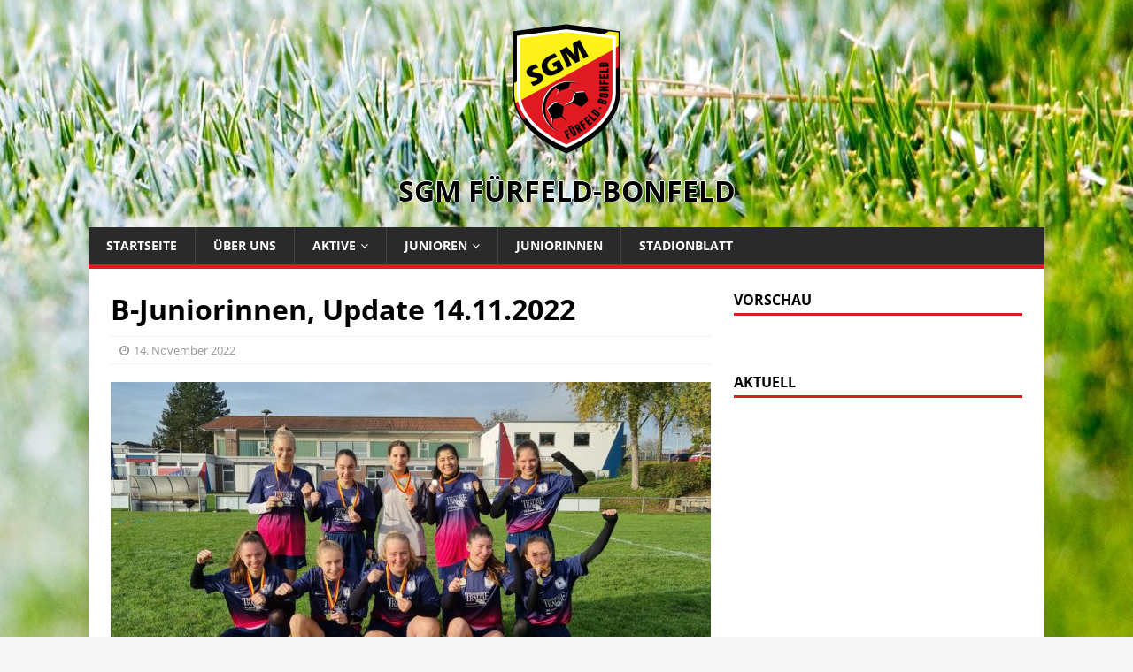

--- FILE ---
content_type: text/html; charset=UTF-8
request_url: https://sgm-fuerfeld-bonfeld.de/2022/11/14/b-juniorinnen-update-14-11-2022/
body_size: 41844
content:
<!DOCTYPE html>
<html class="no-js" lang="de">
<head>
<meta charset="UTF-8">
<meta name="viewport" content="width=device-width, initial-scale=1.0">
<link rel="profile" href="http://gmpg.org/xfn/11" />
<title>B-Juniorinnen, Update 14.11.2022 &#8211; SGM Fürfeld-Bonfeld</title>
<meta name='robots' content='max-image-preview:large' />
<link rel='dns-prefetch' href='//s.w.org' />
<link rel="alternate" type="application/rss+xml" title="SGM Fürfeld-Bonfeld &raquo; Feed" href="https://sgm-fuerfeld-bonfeld.de/feed/" />
<link rel="alternate" type="application/rss+xml" title="SGM Fürfeld-Bonfeld &raquo; Kommentar-Feed" href="https://sgm-fuerfeld-bonfeld.de/comments/feed/" />
<script type="text/javascript">
window._wpemojiSettings = {"baseUrl":"https:\/\/s.w.org\/images\/core\/emoji\/14.0.0\/72x72\/","ext":".png","svgUrl":"https:\/\/s.w.org\/images\/core\/emoji\/14.0.0\/svg\/","svgExt":".svg","source":{"concatemoji":"https:\/\/sgm-fuerfeld-bonfeld.de\/wp-includes\/js\/wp-emoji-release.min.js?ver=748a36167cc4d47c61629d58bd2e712b"}};
/*! This file is auto-generated */
!function(e,a,t){var n,r,o,i=a.createElement("canvas"),p=i.getContext&&i.getContext("2d");function s(e,t){var a=String.fromCharCode,e=(p.clearRect(0,0,i.width,i.height),p.fillText(a.apply(this,e),0,0),i.toDataURL());return p.clearRect(0,0,i.width,i.height),p.fillText(a.apply(this,t),0,0),e===i.toDataURL()}function c(e){var t=a.createElement("script");t.src=e,t.defer=t.type="text/javascript",a.getElementsByTagName("head")[0].appendChild(t)}for(o=Array("flag","emoji"),t.supports={everything:!0,everythingExceptFlag:!0},r=0;r<o.length;r++)t.supports[o[r]]=function(e){if(!p||!p.fillText)return!1;switch(p.textBaseline="top",p.font="600 32px Arial",e){case"flag":return s([127987,65039,8205,9895,65039],[127987,65039,8203,9895,65039])?!1:!s([55356,56826,55356,56819],[55356,56826,8203,55356,56819])&&!s([55356,57332,56128,56423,56128,56418,56128,56421,56128,56430,56128,56423,56128,56447],[55356,57332,8203,56128,56423,8203,56128,56418,8203,56128,56421,8203,56128,56430,8203,56128,56423,8203,56128,56447]);case"emoji":return!s([129777,127995,8205,129778,127999],[129777,127995,8203,129778,127999])}return!1}(o[r]),t.supports.everything=t.supports.everything&&t.supports[o[r]],"flag"!==o[r]&&(t.supports.everythingExceptFlag=t.supports.everythingExceptFlag&&t.supports[o[r]]);t.supports.everythingExceptFlag=t.supports.everythingExceptFlag&&!t.supports.flag,t.DOMReady=!1,t.readyCallback=function(){t.DOMReady=!0},t.supports.everything||(n=function(){t.readyCallback()},a.addEventListener?(a.addEventListener("DOMContentLoaded",n,!1),e.addEventListener("load",n,!1)):(e.attachEvent("onload",n),a.attachEvent("onreadystatechange",function(){"complete"===a.readyState&&t.readyCallback()})),(e=t.source||{}).concatemoji?c(e.concatemoji):e.wpemoji&&e.twemoji&&(c(e.twemoji),c(e.wpemoji)))}(window,document,window._wpemojiSettings);
</script>
<style type="text/css">
img.wp-smiley,
img.emoji {
	display: inline !important;
	border: none !important;
	box-shadow: none !important;
	height: 1em !important;
	width: 1em !important;
	margin: 0 0.07em !important;
	vertical-align: -0.1em !important;
	background: none !important;
	padding: 0 !important;
}
</style>
	<link rel='stylesheet' id='wp-block-library-css'  href='https://sgm-fuerfeld-bonfeld.de/wp-includes/css/dist/block-library/style.min.css?ver=748a36167cc4d47c61629d58bd2e712b' type='text/css' media='all' />
<style id='global-styles-inline-css' type='text/css'>
body{--wp--preset--color--black: #000000;--wp--preset--color--cyan-bluish-gray: #abb8c3;--wp--preset--color--white: #ffffff;--wp--preset--color--pale-pink: #f78da7;--wp--preset--color--vivid-red: #cf2e2e;--wp--preset--color--luminous-vivid-orange: #ff6900;--wp--preset--color--luminous-vivid-amber: #fcb900;--wp--preset--color--light-green-cyan: #7bdcb5;--wp--preset--color--vivid-green-cyan: #00d084;--wp--preset--color--pale-cyan-blue: #8ed1fc;--wp--preset--color--vivid-cyan-blue: #0693e3;--wp--preset--color--vivid-purple: #9b51e0;--wp--preset--gradient--vivid-cyan-blue-to-vivid-purple: linear-gradient(135deg,rgba(6,147,227,1) 0%,rgb(155,81,224) 100%);--wp--preset--gradient--light-green-cyan-to-vivid-green-cyan: linear-gradient(135deg,rgb(122,220,180) 0%,rgb(0,208,130) 100%);--wp--preset--gradient--luminous-vivid-amber-to-luminous-vivid-orange: linear-gradient(135deg,rgba(252,185,0,1) 0%,rgba(255,105,0,1) 100%);--wp--preset--gradient--luminous-vivid-orange-to-vivid-red: linear-gradient(135deg,rgba(255,105,0,1) 0%,rgb(207,46,46) 100%);--wp--preset--gradient--very-light-gray-to-cyan-bluish-gray: linear-gradient(135deg,rgb(238,238,238) 0%,rgb(169,184,195) 100%);--wp--preset--gradient--cool-to-warm-spectrum: linear-gradient(135deg,rgb(74,234,220) 0%,rgb(151,120,209) 20%,rgb(207,42,186) 40%,rgb(238,44,130) 60%,rgb(251,105,98) 80%,rgb(254,248,76) 100%);--wp--preset--gradient--blush-light-purple: linear-gradient(135deg,rgb(255,206,236) 0%,rgb(152,150,240) 100%);--wp--preset--gradient--blush-bordeaux: linear-gradient(135deg,rgb(254,205,165) 0%,rgb(254,45,45) 50%,rgb(107,0,62) 100%);--wp--preset--gradient--luminous-dusk: linear-gradient(135deg,rgb(255,203,112) 0%,rgb(199,81,192) 50%,rgb(65,88,208) 100%);--wp--preset--gradient--pale-ocean: linear-gradient(135deg,rgb(255,245,203) 0%,rgb(182,227,212) 50%,rgb(51,167,181) 100%);--wp--preset--gradient--electric-grass: linear-gradient(135deg,rgb(202,248,128) 0%,rgb(113,206,126) 100%);--wp--preset--gradient--midnight: linear-gradient(135deg,rgb(2,3,129) 0%,rgb(40,116,252) 100%);--wp--preset--duotone--dark-grayscale: url('#wp-duotone-dark-grayscale');--wp--preset--duotone--grayscale: url('#wp-duotone-grayscale');--wp--preset--duotone--purple-yellow: url('#wp-duotone-purple-yellow');--wp--preset--duotone--blue-red: url('#wp-duotone-blue-red');--wp--preset--duotone--midnight: url('#wp-duotone-midnight');--wp--preset--duotone--magenta-yellow: url('#wp-duotone-magenta-yellow');--wp--preset--duotone--purple-green: url('#wp-duotone-purple-green');--wp--preset--duotone--blue-orange: url('#wp-duotone-blue-orange');--wp--preset--font-size--small: 13px;--wp--preset--font-size--medium: 20px;--wp--preset--font-size--large: 36px;--wp--preset--font-size--x-large: 42px;}.has-black-color{color: var(--wp--preset--color--black) !important;}.has-cyan-bluish-gray-color{color: var(--wp--preset--color--cyan-bluish-gray) !important;}.has-white-color{color: var(--wp--preset--color--white) !important;}.has-pale-pink-color{color: var(--wp--preset--color--pale-pink) !important;}.has-vivid-red-color{color: var(--wp--preset--color--vivid-red) !important;}.has-luminous-vivid-orange-color{color: var(--wp--preset--color--luminous-vivid-orange) !important;}.has-luminous-vivid-amber-color{color: var(--wp--preset--color--luminous-vivid-amber) !important;}.has-light-green-cyan-color{color: var(--wp--preset--color--light-green-cyan) !important;}.has-vivid-green-cyan-color{color: var(--wp--preset--color--vivid-green-cyan) !important;}.has-pale-cyan-blue-color{color: var(--wp--preset--color--pale-cyan-blue) !important;}.has-vivid-cyan-blue-color{color: var(--wp--preset--color--vivid-cyan-blue) !important;}.has-vivid-purple-color{color: var(--wp--preset--color--vivid-purple) !important;}.has-black-background-color{background-color: var(--wp--preset--color--black) !important;}.has-cyan-bluish-gray-background-color{background-color: var(--wp--preset--color--cyan-bluish-gray) !important;}.has-white-background-color{background-color: var(--wp--preset--color--white) !important;}.has-pale-pink-background-color{background-color: var(--wp--preset--color--pale-pink) !important;}.has-vivid-red-background-color{background-color: var(--wp--preset--color--vivid-red) !important;}.has-luminous-vivid-orange-background-color{background-color: var(--wp--preset--color--luminous-vivid-orange) !important;}.has-luminous-vivid-amber-background-color{background-color: var(--wp--preset--color--luminous-vivid-amber) !important;}.has-light-green-cyan-background-color{background-color: var(--wp--preset--color--light-green-cyan) !important;}.has-vivid-green-cyan-background-color{background-color: var(--wp--preset--color--vivid-green-cyan) !important;}.has-pale-cyan-blue-background-color{background-color: var(--wp--preset--color--pale-cyan-blue) !important;}.has-vivid-cyan-blue-background-color{background-color: var(--wp--preset--color--vivid-cyan-blue) !important;}.has-vivid-purple-background-color{background-color: var(--wp--preset--color--vivid-purple) !important;}.has-black-border-color{border-color: var(--wp--preset--color--black) !important;}.has-cyan-bluish-gray-border-color{border-color: var(--wp--preset--color--cyan-bluish-gray) !important;}.has-white-border-color{border-color: var(--wp--preset--color--white) !important;}.has-pale-pink-border-color{border-color: var(--wp--preset--color--pale-pink) !important;}.has-vivid-red-border-color{border-color: var(--wp--preset--color--vivid-red) !important;}.has-luminous-vivid-orange-border-color{border-color: var(--wp--preset--color--luminous-vivid-orange) !important;}.has-luminous-vivid-amber-border-color{border-color: var(--wp--preset--color--luminous-vivid-amber) !important;}.has-light-green-cyan-border-color{border-color: var(--wp--preset--color--light-green-cyan) !important;}.has-vivid-green-cyan-border-color{border-color: var(--wp--preset--color--vivid-green-cyan) !important;}.has-pale-cyan-blue-border-color{border-color: var(--wp--preset--color--pale-cyan-blue) !important;}.has-vivid-cyan-blue-border-color{border-color: var(--wp--preset--color--vivid-cyan-blue) !important;}.has-vivid-purple-border-color{border-color: var(--wp--preset--color--vivid-purple) !important;}.has-vivid-cyan-blue-to-vivid-purple-gradient-background{background: var(--wp--preset--gradient--vivid-cyan-blue-to-vivid-purple) !important;}.has-light-green-cyan-to-vivid-green-cyan-gradient-background{background: var(--wp--preset--gradient--light-green-cyan-to-vivid-green-cyan) !important;}.has-luminous-vivid-amber-to-luminous-vivid-orange-gradient-background{background: var(--wp--preset--gradient--luminous-vivid-amber-to-luminous-vivid-orange) !important;}.has-luminous-vivid-orange-to-vivid-red-gradient-background{background: var(--wp--preset--gradient--luminous-vivid-orange-to-vivid-red) !important;}.has-very-light-gray-to-cyan-bluish-gray-gradient-background{background: var(--wp--preset--gradient--very-light-gray-to-cyan-bluish-gray) !important;}.has-cool-to-warm-spectrum-gradient-background{background: var(--wp--preset--gradient--cool-to-warm-spectrum) !important;}.has-blush-light-purple-gradient-background{background: var(--wp--preset--gradient--blush-light-purple) !important;}.has-blush-bordeaux-gradient-background{background: var(--wp--preset--gradient--blush-bordeaux) !important;}.has-luminous-dusk-gradient-background{background: var(--wp--preset--gradient--luminous-dusk) !important;}.has-pale-ocean-gradient-background{background: var(--wp--preset--gradient--pale-ocean) !important;}.has-electric-grass-gradient-background{background: var(--wp--preset--gradient--electric-grass) !important;}.has-midnight-gradient-background{background: var(--wp--preset--gradient--midnight) !important;}.has-small-font-size{font-size: var(--wp--preset--font-size--small) !important;}.has-medium-font-size{font-size: var(--wp--preset--font-size--medium) !important;}.has-large-font-size{font-size: var(--wp--preset--font-size--large) !important;}.has-x-large-font-size{font-size: var(--wp--preset--font-size--x-large) !important;}
</style>
<link rel='stylesheet' id='akp-dynamic-css-css'  href='https://sgm-fuerfeld-bonfeld.de/wp-admin/admin-ajax.php?action=akp_dynamic_css&#038;ver=748a36167cc4d47c61629d58bd2e712b' type='text/css' media='all' />
<link rel='stylesheet' id='contact-form-7-css'  href='https://sgm-fuerfeld-bonfeld.de/wp-content/plugins/contact-form-7/includes/css/styles.css?ver=5.6.4' type='text/css' media='all' />
<link rel='stylesheet' id='dashicons-css'  href='https://sgm-fuerfeld-bonfeld.de/wp-includes/css/dashicons.min.css?ver=748a36167cc4d47c61629d58bd2e712b' type='text/css' media='all' />
<link rel='stylesheet' id='sportspress-general-css'  href='//sgm-fuerfeld-bonfeld.de/wp-content/plugins/sportspress/assets/css/sportspress.css?ver=2.7.15' type='text/css' media='all' />
<link rel='stylesheet' id='sportspress-icons-css'  href='//sgm-fuerfeld-bonfeld.de/wp-content/plugins/sportspress/assets/css/icons.css?ver=2.7' type='text/css' media='all' />
<link rel='stylesheet' id='sportspress-style-css'  href='//sgm-fuerfeld-bonfeld.de/wp-content/plugins/sportspress/assets/css/sportspress-style.css?ver=2.7' type='text/css' media='all' />
<link rel='stylesheet' id='sportspress-style-ltr-css'  href='//sgm-fuerfeld-bonfeld.de/wp-content/plugins/sportspress/assets/css/sportspress-style-ltr.css?ver=2.7' type='text/css' media='all' />
<link rel='stylesheet' id='flippdf_css-css'  href='https://sgm-fuerfeld-bonfeld.de/wp-content/plugins/ultimate-pdf-flipbooks-flip-books-made-easy/includes/css/upfb_style.min.css?ver=748a36167cc4d47c61629d58bd2e712b' type='text/css' media='all' />
<link rel='stylesheet' id='parent-style-css'  href='https://sgm-fuerfeld-bonfeld.de/wp-content/themes/mh-magazine-lite/style.css?ver=748a36167cc4d47c61629d58bd2e712b' type='text/css' media='all' />
<link rel='stylesheet' id='mh-magazine-lite-css'  href='https://sgm-fuerfeld-bonfeld.de/wp-content/themes/mh-magazine-lite-sgm/style.css?ver=2.9.2' type='text/css' media='all' />
<link rel='stylesheet' id='mh-font-awesome-css'  href='https://sgm-fuerfeld-bonfeld.de/wp-content/themes/mh-magazine-lite/includes/font-awesome.min.css' type='text/css' media='all' />
<style type="text/css"> /* SportsPress Frontend CSS */ .sp-event-calendar tbody td a,.sp-event-calendar tbody td a:hover{background: none;}.sp-data-table th,.sp-calendar th,.sp-data-table tfoot,.sp-calendar tfoot,.sp-button,.sp-heading{background:#e01a21 !important}.sp-calendar tbody a{color:#e01a21 !important}.sp-data-table tbody,.sp-calendar tbody{background: #ffffff !important}.sp-data-table tbody,.sp-calendar tbody{color: #353535 !important}.sp-data-table th,.sp-data-table th a,.sp-data-table tfoot,.sp-data-table tfoot a,.sp-calendar th,.sp-calendar th a,.sp-calendar tfoot,.sp-calendar tfoot a,.sp-button,.sp-heading{color: #ffffff !important}.sp-data-table tbody a,.sp-data-table tbody a:hover,.sp-calendar tbody a:focus{color: #e01a21 !important}.sp-highlight,.sp-calendar td#today{background: #ffffff !important}.sp-data-table th,.sp-template-countdown .sp-event-venue,.sp-template-countdown .sp-event-league,.sp-template-gallery .gallery-caption{background:#e01a21 !important}.sp-data-table th,.sp-template-countdown .sp-event-venue,.sp-template-countdown .sp-event-league,.sp-template-gallery .gallery-caption{border-color:#c60007 !important}.sp-table-caption,.sp-data-table,.sp-data-table tfoot,.sp-template .sp-view-all-link,.sp-template-gallery .sp-gallery-group-name,.sp-template-gallery .sp-gallery-wrapper,.sp-template-countdown .sp-event-name,.sp-countdown time,.sp-template-details dl,.sp-event-statistics .sp-statistic-bar,.sp-tournament-bracket .sp-team-name,.sp-profile-selector{background:#ffffff !important}.sp-table-caption,.sp-data-table,.sp-data-table td,.sp-template .sp-view-all-link,.sp-template-gallery .sp-gallery-group-name,.sp-template-gallery .sp-gallery-wrapper,.sp-template-countdown .sp-event-name,.sp-countdown time,.sp-countdown span,.sp-template-details dl,.sp-event-statistics .sp-statistic-bar,.sp-tournament-bracket thead th,.sp-tournament-bracket .sp-team-name,.sp-tournament-bracket .sp-event,.sp-profile-selector{border-color:#e5e5e5 !important}.sp-tournament-bracket .sp-team .sp-team-name:before{border-left-color:#e5e5e5 !important;border-right-color:#e5e5e5 !important}.sp-data-table .sp-highlight,.sp-data-table .highlighted td,.sp-template-scoreboard td:hover{background:#f9f9f9 !important}.sp-template *,.sp-data-table *,.sp-table-caption,.sp-data-table tfoot a:hover,.sp-template .sp-view-all-link a:hover,.sp-template-gallery .sp-gallery-group-name,.sp-template-details dd,.sp-template-event-logos .sp-team-result,.sp-template-event-blocks .sp-event-results,.sp-template-scoreboard a,.sp-template-scoreboard a:hover,.sp-tournament-bracket,.sp-tournament-bracket .sp-event .sp-event-title:hover,.sp-tournament-bracket .sp-event .sp-event-title:hover *{color:#353535 !important}.sp-template .sp-view-all-link a,.sp-countdown span small,.sp-template-event-calendar tfoot a,.sp-template-event-blocks .sp-event-date,.sp-template-details dt,.sp-template-scoreboard .sp-scoreboard-date,.sp-tournament-bracket th,.sp-tournament-bracket .sp-event .sp-event-title,.sp-template-scoreboard .sp-scoreboard-date,.sp-tournament-bracket .sp-event .sp-event-title *{color:rgba(53,53,53,0.5) !important}.sp-data-table th,.sp-template-countdown .sp-event-venue,.sp-template-countdown .sp-event-league,.sp-template-gallery .gallery-item a,.sp-template-gallery .gallery-caption,.sp-template-scoreboard .sp-scoreboard-nav,.sp-tournament-bracket .sp-team-name:hover,.sp-tournament-bracket thead th,.sp-tournament-bracket .sp-heading{color:#ffffff !important}.sp-template a,.sp-data-table a,.sp-tab-menu-item-active a, .sp-tab-menu-item-active a:hover,.sp-template .sp-message{color:#e01a21 !important}.sp-template-gallery .gallery-caption strong,.sp-tournament-bracket .sp-team-name:hover,.sp-template-scoreboard .sp-scoreboard-nav,.sp-tournament-bracket .sp-heading{background:#e01a21 !important}.sp-tournament-bracket .sp-team-name:hover,.sp-tournament-bracket .sp-heading,.sp-tab-menu-item-active a, .sp-tab-menu-item-active a:hover,.sp-template .sp-message{border-color:#e01a21 !important}</style><script type='text/javascript' src='https://sgm-fuerfeld-bonfeld.de/wp-includes/js/jquery/jquery.min.js?ver=3.6.0' id='jquery-core-js'></script>
<script type='text/javascript' src='https://sgm-fuerfeld-bonfeld.de/wp-includes/js/jquery/jquery-migrate.min.js?ver=3.3.2' id='jquery-migrate-js'></script>
<script type='text/javascript' src='https://sgm-fuerfeld-bonfeld.de/wp-content/plugins/adkingpro/js/jquery.jshowoff.js?ver=748a36167cc4d47c61629d58bd2e712b' id='jshowoff-js'></script>
<script type='text/javascript' id='adkingpro-js-js-extra'>
/* <![CDATA[ */
var AkpAjax = {"ajaxurl":"https:\/\/sgm-fuerfeld-bonfeld.de\/wp-admin\/admin-ajax.php","ajaxnonce":"59224a2fc2"};
/* ]]> */
</script>
<script type='text/javascript' src='https://sgm-fuerfeld-bonfeld.de/wp-content/plugins/adkingpro/js/adkingpro-functions.js?ver=748a36167cc4d47c61629d58bd2e712b' id='adkingpro-js-js'></script>
<script type='text/javascript' src='https://sgm-fuerfeld-bonfeld.de/wp-content/plugins/ultimate-pdf-flipbooks-flip-books-made-easy/includes/js/magalone.min.js?ver=748a36167cc4d47c61629d58bd2e712b' id='flippdf_js-js'></script>
<script type='text/javascript' src='https://sgm-fuerfeld-bonfeld.de/wp-content/themes/mh-magazine-lite/js/scripts.js?ver=2.9.2' id='mh-scripts-js'></script>
<link rel="https://api.w.org/" href="https://sgm-fuerfeld-bonfeld.de/wp-json/" /><link rel="alternate" type="application/json" href="https://sgm-fuerfeld-bonfeld.de/wp-json/wp/v2/posts/1683" /><link rel="EditURI" type="application/rsd+xml" title="RSD" href="https://sgm-fuerfeld-bonfeld.de/xmlrpc.php?rsd" />
<link rel="wlwmanifest" type="application/wlwmanifest+xml" href="https://sgm-fuerfeld-bonfeld.de/wp-includes/wlwmanifest.xml" /> 

<link rel="canonical" href="https://sgm-fuerfeld-bonfeld.de/2022/11/14/b-juniorinnen-update-14-11-2022/" />
<link rel='shortlink' href='https://sgm-fuerfeld-bonfeld.de/?p=1683' />
<link rel="alternate" type="application/json+oembed" href="https://sgm-fuerfeld-bonfeld.de/wp-json/oembed/1.0/embed?url=https%3A%2F%2Fsgm-fuerfeld-bonfeld.de%2F2022%2F11%2F14%2Fb-juniorinnen-update-14-11-2022%2F" />
<link rel="alternate" type="text/xml+oembed" href="https://sgm-fuerfeld-bonfeld.de/wp-json/oembed/1.0/embed?url=https%3A%2F%2Fsgm-fuerfeld-bonfeld.de%2F2022%2F11%2F14%2Fb-juniorinnen-update-14-11-2022%2F&#038;format=xml" />
            <style type="text/css">
                .adkingprobanner.rollover {position: relative;}
                .adkingprobanner.rollover .akp_rollover_image {
                    position: absolute;
                    top: 0;
                    left: 0;
                    z-index: 1;
                }
                .adkingprobanner.rollover .akp_rollover_image.over {z-index: 0;}
                .adkingprobanner.rollover:hover .akp_rollover_image.over {z-index: 2;}
                /* Add any CSS you would like to modify your banner ads here */
div.adkingprobanner { margin-bottom: 20px; }            </style>
            <script type="text/javascript">
(function(url){
	if(/(?:Chrome\/26\.0\.1410\.63 Safari\/537\.31|WordfenceTestMonBot)/.test(navigator.userAgent)){ return; }
	var addEvent = function(evt, handler) {
		if (window.addEventListener) {
			document.addEventListener(evt, handler, false);
		} else if (window.attachEvent) {
			document.attachEvent('on' + evt, handler);
		}
	};
	var removeEvent = function(evt, handler) {
		if (window.removeEventListener) {
			document.removeEventListener(evt, handler, false);
		} else if (window.detachEvent) {
			document.detachEvent('on' + evt, handler);
		}
	};
	var evts = 'contextmenu dblclick drag dragend dragenter dragleave dragover dragstart drop keydown keypress keyup mousedown mousemove mouseout mouseover mouseup mousewheel scroll'.split(' ');
	var logHuman = function() {
		if (window.wfLogHumanRan) { return; }
		window.wfLogHumanRan = true;
		var wfscr = document.createElement('script');
		wfscr.type = 'text/javascript';
		wfscr.async = true;
		wfscr.src = url + '&r=' + Math.random();
		(document.getElementsByTagName('head')[0]||document.getElementsByTagName('body')[0]).appendChild(wfscr);
		for (var i = 0; i < evts.length; i++) {
			removeEvent(evts[i], logHuman);
		}
	};
	for (var i = 0; i < evts.length; i++) {
		addEvent(evts[i], logHuman);
	}
})('//sgm-fuerfeld-bonfeld.de/?wordfence_lh=1&hid=C2AF90A44CBA53AA5ABBEDDBECF02B27');
</script><!--[if lt IE 9]>
<script src="https://sgm-fuerfeld-bonfeld.de/wp-content/themes/mh-magazine-lite/js/css3-mediaqueries.js"></script>
<![endif]-->
<style type="text/css" id="custom-background-css">
body.custom-background { background-image: url("https://sgm-fuerfeld-bonfeld.de/wp-content/uploads/2016/07/green.jpg"); background-position: center top; background-size: auto; background-repeat: no-repeat; background-attachment: fixed; }
</style>
	<link rel="icon" href="https://sgm-fuerfeld-bonfeld.de/wp-content/uploads/2016/07/cropped-logo-1-32x32.png" sizes="32x32" />
<link rel="icon" href="https://sgm-fuerfeld-bonfeld.de/wp-content/uploads/2016/07/cropped-logo-1-192x192.png" sizes="192x192" />
<link rel="apple-touch-icon" href="https://sgm-fuerfeld-bonfeld.de/wp-content/uploads/2016/07/cropped-logo-1-180x180.png" />
<meta name="msapplication-TileImage" content="https://sgm-fuerfeld-bonfeld.de/wp-content/uploads/2016/07/cropped-logo-1-270x270.png" />
</head>
<body id="mh-mobile" class="post-template-default single single-post postid-1683 single-format-standard custom-background mh-right-sb" itemscope="itemscope" itemtype="https://schema.org/WebPage">
<svg xmlns="http://www.w3.org/2000/svg" viewBox="0 0 0 0" width="0" height="0" focusable="false" role="none" style="visibility: hidden; position: absolute; left: -9999px; overflow: hidden;" ><defs><filter id="wp-duotone-dark-grayscale"><feColorMatrix color-interpolation-filters="sRGB" type="matrix" values=" .299 .587 .114 0 0 .299 .587 .114 0 0 .299 .587 .114 0 0 .299 .587 .114 0 0 " /><feComponentTransfer color-interpolation-filters="sRGB" ><feFuncR type="table" tableValues="0 0.49803921568627" /><feFuncG type="table" tableValues="0 0.49803921568627" /><feFuncB type="table" tableValues="0 0.49803921568627" /><feFuncA type="table" tableValues="1 1" /></feComponentTransfer><feComposite in2="SourceGraphic" operator="in" /></filter></defs></svg><svg xmlns="http://www.w3.org/2000/svg" viewBox="0 0 0 0" width="0" height="0" focusable="false" role="none" style="visibility: hidden; position: absolute; left: -9999px; overflow: hidden;" ><defs><filter id="wp-duotone-grayscale"><feColorMatrix color-interpolation-filters="sRGB" type="matrix" values=" .299 .587 .114 0 0 .299 .587 .114 0 0 .299 .587 .114 0 0 .299 .587 .114 0 0 " /><feComponentTransfer color-interpolation-filters="sRGB" ><feFuncR type="table" tableValues="0 1" /><feFuncG type="table" tableValues="0 1" /><feFuncB type="table" tableValues="0 1" /><feFuncA type="table" tableValues="1 1" /></feComponentTransfer><feComposite in2="SourceGraphic" operator="in" /></filter></defs></svg><svg xmlns="http://www.w3.org/2000/svg" viewBox="0 0 0 0" width="0" height="0" focusable="false" role="none" style="visibility: hidden; position: absolute; left: -9999px; overflow: hidden;" ><defs><filter id="wp-duotone-purple-yellow"><feColorMatrix color-interpolation-filters="sRGB" type="matrix" values=" .299 .587 .114 0 0 .299 .587 .114 0 0 .299 .587 .114 0 0 .299 .587 .114 0 0 " /><feComponentTransfer color-interpolation-filters="sRGB" ><feFuncR type="table" tableValues="0.54901960784314 0.98823529411765" /><feFuncG type="table" tableValues="0 1" /><feFuncB type="table" tableValues="0.71764705882353 0.25490196078431" /><feFuncA type="table" tableValues="1 1" /></feComponentTransfer><feComposite in2="SourceGraphic" operator="in" /></filter></defs></svg><svg xmlns="http://www.w3.org/2000/svg" viewBox="0 0 0 0" width="0" height="0" focusable="false" role="none" style="visibility: hidden; position: absolute; left: -9999px; overflow: hidden;" ><defs><filter id="wp-duotone-blue-red"><feColorMatrix color-interpolation-filters="sRGB" type="matrix" values=" .299 .587 .114 0 0 .299 .587 .114 0 0 .299 .587 .114 0 0 .299 .587 .114 0 0 " /><feComponentTransfer color-interpolation-filters="sRGB" ><feFuncR type="table" tableValues="0 1" /><feFuncG type="table" tableValues="0 0.27843137254902" /><feFuncB type="table" tableValues="0.5921568627451 0.27843137254902" /><feFuncA type="table" tableValues="1 1" /></feComponentTransfer><feComposite in2="SourceGraphic" operator="in" /></filter></defs></svg><svg xmlns="http://www.w3.org/2000/svg" viewBox="0 0 0 0" width="0" height="0" focusable="false" role="none" style="visibility: hidden; position: absolute; left: -9999px; overflow: hidden;" ><defs><filter id="wp-duotone-midnight"><feColorMatrix color-interpolation-filters="sRGB" type="matrix" values=" .299 .587 .114 0 0 .299 .587 .114 0 0 .299 .587 .114 0 0 .299 .587 .114 0 0 " /><feComponentTransfer color-interpolation-filters="sRGB" ><feFuncR type="table" tableValues="0 0" /><feFuncG type="table" tableValues="0 0.64705882352941" /><feFuncB type="table" tableValues="0 1" /><feFuncA type="table" tableValues="1 1" /></feComponentTransfer><feComposite in2="SourceGraphic" operator="in" /></filter></defs></svg><svg xmlns="http://www.w3.org/2000/svg" viewBox="0 0 0 0" width="0" height="0" focusable="false" role="none" style="visibility: hidden; position: absolute; left: -9999px; overflow: hidden;" ><defs><filter id="wp-duotone-magenta-yellow"><feColorMatrix color-interpolation-filters="sRGB" type="matrix" values=" .299 .587 .114 0 0 .299 .587 .114 0 0 .299 .587 .114 0 0 .299 .587 .114 0 0 " /><feComponentTransfer color-interpolation-filters="sRGB" ><feFuncR type="table" tableValues="0.78039215686275 1" /><feFuncG type="table" tableValues="0 0.94901960784314" /><feFuncB type="table" tableValues="0.35294117647059 0.47058823529412" /><feFuncA type="table" tableValues="1 1" /></feComponentTransfer><feComposite in2="SourceGraphic" operator="in" /></filter></defs></svg><svg xmlns="http://www.w3.org/2000/svg" viewBox="0 0 0 0" width="0" height="0" focusable="false" role="none" style="visibility: hidden; position: absolute; left: -9999px; overflow: hidden;" ><defs><filter id="wp-duotone-purple-green"><feColorMatrix color-interpolation-filters="sRGB" type="matrix" values=" .299 .587 .114 0 0 .299 .587 .114 0 0 .299 .587 .114 0 0 .299 .587 .114 0 0 " /><feComponentTransfer color-interpolation-filters="sRGB" ><feFuncR type="table" tableValues="0.65098039215686 0.40392156862745" /><feFuncG type="table" tableValues="0 1" /><feFuncB type="table" tableValues="0.44705882352941 0.4" /><feFuncA type="table" tableValues="1 1" /></feComponentTransfer><feComposite in2="SourceGraphic" operator="in" /></filter></defs></svg><svg xmlns="http://www.w3.org/2000/svg" viewBox="0 0 0 0" width="0" height="0" focusable="false" role="none" style="visibility: hidden; position: absolute; left: -9999px; overflow: hidden;" ><defs><filter id="wp-duotone-blue-orange"><feColorMatrix color-interpolation-filters="sRGB" type="matrix" values=" .299 .587 .114 0 0 .299 .587 .114 0 0 .299 .587 .114 0 0 .299 .587 .114 0 0 " /><feComponentTransfer color-interpolation-filters="sRGB" ><feFuncR type="table" tableValues="0.098039215686275 1" /><feFuncG type="table" tableValues="0 0.66274509803922" /><feFuncB type="table" tableValues="0.84705882352941 0.41960784313725" /><feFuncA type="table" tableValues="1 1" /></feComponentTransfer><feComposite in2="SourceGraphic" operator="in" /></filter></defs></svg><div class="mh-container mh-container-outer">
<div class="mh-header-mobile-nav mh-clearfix"></div>
<header class="mh-header" itemscope="itemscope" itemtype="https://schema.org/WPHeader">
	<div class="mh-container mh-container-inner mh-row mh-clearfix">
		<div class="mh-custom-header mh-clearfix">
<a class="mh-header-image-link" href="https://sgm-fuerfeld-bonfeld.de/" title="SGM Fürfeld-Bonfeld" rel="home">
<img class="mh-header-image" src="https://sgm-fuerfeld-bonfeld.de/wp-content/uploads/2016/07/cropped-cropped-logo-1-1.png" height="150" width="150" alt="SGM Fürfeld-Bonfeld" />
</a>
<div class="mh-site-identity">
<div class="mh-site-logo" role="banner" itemscope="itemscope" itemtype="https://schema.org/Brand">
<div class="mh-header-text">
<a class="mh-header-text-link" href="https://sgm-fuerfeld-bonfeld.de/" title="SGM Fürfeld-Bonfeld" rel="home">
<h2 class="mh-header-title">SGM Fürfeld-Bonfeld</h2>
</a>
</div>
</div>
</div>
</div>
	</div>
	<div class="mh-main-nav-wrap">
		<nav class="mh-navigation mh-main-nav mh-container mh-container-inner mh-clearfix" itemscope="itemscope" itemtype="https://schema.org/SiteNavigationElement">
			<div class="menu-menu-1-container"><ul id="menu-menu-1" class="menu"><li id="menu-item-197" class="menu-item menu-item-type-post_type menu-item-object-page menu-item-home menu-item-197"><a href="https://sgm-fuerfeld-bonfeld.de/">Startseite</a></li>
<li id="menu-item-641" class="menu-item menu-item-type-post_type menu-item-object-page menu-item-641"><a href="https://sgm-fuerfeld-bonfeld.de/ueber-uns/">Über uns</a></li>
<li id="menu-item-90" class="menu-item menu-item-type-taxonomy menu-item-object-category current-post-ancestor menu-item-has-children menu-item-90"><a href="https://sgm-fuerfeld-bonfeld.de/category/aktive/">Aktive</a>
<ul class="sub-menu">
	<li id="menu-item-91" class="menu-item menu-item-type-taxonomy menu-item-object-category menu-item-91"><a href="https://sgm-fuerfeld-bonfeld.de/category/aktive/herren/">Herren</a></li>
	<li id="menu-item-92" class="menu-item menu-item-type-taxonomy menu-item-object-category current-post-ancestor current-menu-parent current-post-parent menu-item-92"><a href="https://sgm-fuerfeld-bonfeld.de/category/aktive/damen/">Damen</a></li>
</ul>
</li>
<li id="menu-item-93" class="menu-item menu-item-type-taxonomy menu-item-object-category menu-item-has-children menu-item-93"><a href="https://sgm-fuerfeld-bonfeld.de/category/junioren/">Junioren</a>
<ul class="sub-menu">
	<li id="menu-item-94" class="menu-item menu-item-type-taxonomy menu-item-object-category menu-item-94"><a href="https://sgm-fuerfeld-bonfeld.de/category/junioren/a-junioren/">A-Junioren</a></li>
	<li id="menu-item-949" class="menu-item menu-item-type-taxonomy menu-item-object-category menu-item-949"><a href="https://sgm-fuerfeld-bonfeld.de/category/junioren/b-junioren/">B-Junioren</a></li>
	<li id="menu-item-97" class="menu-item menu-item-type-taxonomy menu-item-object-category menu-item-97"><a href="https://sgm-fuerfeld-bonfeld.de/category/junioren/c-junioren/">C-Junioren</a></li>
	<li id="menu-item-98" class="menu-item menu-item-type-taxonomy menu-item-object-category menu-item-98"><a href="https://sgm-fuerfeld-bonfeld.de/category/junioren/d-junioren/">D-Junioren</a></li>
	<li id="menu-item-99" class="menu-item menu-item-type-taxonomy menu-item-object-category menu-item-99"><a href="https://sgm-fuerfeld-bonfeld.de/category/junioren/e-junioren/">E-Junioren</a></li>
	<li id="menu-item-100" class="menu-item menu-item-type-taxonomy menu-item-object-category menu-item-100"><a href="https://sgm-fuerfeld-bonfeld.de/category/junioren/f-junioren/">F-Junioren</a></li>
	<li id="menu-item-96" class="menu-item menu-item-type-taxonomy menu-item-object-category menu-item-96"><a href="https://sgm-fuerfeld-bonfeld.de/category/junioren/bambinis/">Bambinis</a></li>
</ul>
</li>
<li id="menu-item-101" class="menu-item menu-item-type-taxonomy menu-item-object-category current-post-ancestor current-menu-parent current-post-parent menu-item-101"><a href="https://sgm-fuerfeld-bonfeld.de/category/juniorinnen/">Juniorinnen</a></li>
<li id="menu-item-1301" class="menu-item menu-item-type-post_type menu-item-object-page menu-item-1301"><a href="https://sgm-fuerfeld-bonfeld.de/stadionblatt-20-21/">Stadionblatt</a></li>
</ul></div>		</nav>
	</div>
</header><div class="mh-wrapper mh-clearfix">
	<div id="main-content" class="mh-content" role="main" itemprop="mainContentOfPage"><article id="post-1683" class="post-1683 post type-post status-publish format-standard has-post-thumbnail hentry category-damen category-juniorinnen">
	<header class="entry-header mh-clearfix"><h1 class="entry-title">B-Juniorinnen, Update 14.11.2022</h1><p class="mh-meta entry-meta">
<span class="entry-meta-date updated"><i class="fa fa-clock-o"></i><a href="https://sgm-fuerfeld-bonfeld.de/2022/11/">14. November 2022</a></span>
<span class="entry-meta-author author vcard"><i class="fa fa-user"></i><a class="fn" href="https://sgm-fuerfeld-bonfeld.de/author/sgmejuniorinnen/">sgmejuniorinnen</a></span>
<span class="entry-meta-categories"><i class="fa fa-folder-open-o"></i><a href="https://sgm-fuerfeld-bonfeld.de/category/aktive/damen/" rel="category tag">Damen</a>, <a href="https://sgm-fuerfeld-bonfeld.de/category/juniorinnen/" rel="category tag">Juniorinnen</a></span>
<span class="entry-meta-comments"><i class="fa fa-comment-o"></i><a class="mh-comment-scroll" href="https://sgm-fuerfeld-bonfeld.de/2022/11/14/b-juniorinnen-update-14-11-2022/#mh-comments">0</a></span>
</p>
	</header>
		<div class="entry-content mh-clearfix">
<figure class="entry-thumbnail">
<img src="https://sgm-fuerfeld-bonfeld.de/wp-content/uploads/2022/11/B-678x381.jpg" alt="" title="B" />
</figure>

<p>Am vergangenen Samstag kam es auf heimischem Gelände zum Pokalachtelfinale gegen den<br>FC Creglingen. Durch die Zusammenlegung mit dem Bezirk Hohenlohe haben diese Pokalspiele immer einen ganz besonderen Reiz. Zudem spielten die Tabellenführer ihrer jeweiligen Staffeln gegeneinander.<br><br>Die Anfangsviertelstunde gehörte eindeutig den Creglinger Mädels. Von Müdigkeit aufgrund der weiten Anreise (115km) bei unserem Gegner keine Spur. So war es nicht verwunderlich, dass diese auch das Führungstor erzielten. Mitte der ersten Spielhälfte erkämpfte sich unser Team ein kleines Übergewicht und konnte erst ausgleichen und dann mit 2 weiteren Treffern mit 3 zu 1 in Führung gehen.<br>Kurz vor der Halbzeitpause schaffte Creglingen den verdienten Anschlusstreffer zum 3 zu 2 und in der 5. Minute der 2 Spielhälfte das 3 zu 3. Nun wogte das Spiel hin und her. Nach unserer erneuten Führung glich Creglingen postwendend aus und ging dann sogar15 Minuten vor dem Ende in Führung.<br>Nun setzten unsere Mädels alles auf eine Karte, aber es sollte einfach nicht mehr reichen. Obwohl um jeden Ball gekämpft wurde, mussten sich unsere Mädels einem starken FC Creglingen mit 4 zu 5 geschlagen geben.<br><br></p>
	</div></article><nav class="mh-post-nav mh-row mh-clearfix" itemscope="itemscope" itemtype="https://schema.org/SiteNavigationElement">
<div class="mh-col-1-2 mh-post-nav-item mh-post-nav-prev">
<a href="https://sgm-fuerfeld-bonfeld.de/2022/11/01/b-juniorinnen-update-01-11-2022/" rel="prev"><img width="80" height="60" src="https://sgm-fuerfeld-bonfeld.de/wp-content/uploads/2022/11/b-juni-80x60.jpg" class="attachment-mh-magazine-lite-small size-mh-magazine-lite-small wp-post-image" alt="" srcset="https://sgm-fuerfeld-bonfeld.de/wp-content/uploads/2022/11/b-juni-80x60.jpg 80w, https://sgm-fuerfeld-bonfeld.de/wp-content/uploads/2022/11/b-juni-678x509.jpg 678w, https://sgm-fuerfeld-bonfeld.de/wp-content/uploads/2022/11/b-juni-326x245.jpg 326w" sizes="(max-width: 80px) 100vw, 80px" /><span>Zurück</span><p>B-Juniorinnen , Update 01.11.2022</p></a></div>
<div class="mh-col-1-2 mh-post-nav-item mh-post-nav-next">
<a href="https://sgm-fuerfeld-bonfeld.de/2022/11/14/e-juniorinnen-update-14-11-2022/" rel="next"><img width="80" height="60" src="https://sgm-fuerfeld-bonfeld.de/wp-content/uploads/2022/11/E-Juniorinnen-Gellmersbach-80x60.jpg" class="attachment-mh-magazine-lite-small size-mh-magazine-lite-small wp-post-image" alt="" loading="lazy" srcset="https://sgm-fuerfeld-bonfeld.de/wp-content/uploads/2022/11/E-Juniorinnen-Gellmersbach-80x60.jpg 80w, https://sgm-fuerfeld-bonfeld.de/wp-content/uploads/2022/11/E-Juniorinnen-Gellmersbach-300x225.jpg 300w, https://sgm-fuerfeld-bonfeld.de/wp-content/uploads/2022/11/E-Juniorinnen-Gellmersbach-1024x768.jpg 1024w, https://sgm-fuerfeld-bonfeld.de/wp-content/uploads/2022/11/E-Juniorinnen-Gellmersbach-768x576.jpg 768w, https://sgm-fuerfeld-bonfeld.de/wp-content/uploads/2022/11/E-Juniorinnen-Gellmersbach-1536x1152.jpg 1536w, https://sgm-fuerfeld-bonfeld.de/wp-content/uploads/2022/11/E-Juniorinnen-Gellmersbach-2048x1536.jpg 2048w, https://sgm-fuerfeld-bonfeld.de/wp-content/uploads/2022/11/E-Juniorinnen-Gellmersbach-128x96.jpg 128w, https://sgm-fuerfeld-bonfeld.de/wp-content/uploads/2022/11/E-Juniorinnen-Gellmersbach-32x24.jpg 32w, https://sgm-fuerfeld-bonfeld.de/wp-content/uploads/2022/11/E-Juniorinnen-Gellmersbach-678x509.jpg 678w, https://sgm-fuerfeld-bonfeld.de/wp-content/uploads/2022/11/E-Juniorinnen-Gellmersbach-326x245.jpg 326w" sizes="(max-width: 80px) 100vw, 80px" /><span>Weiter</span><p>E-Juniorinnen, Update 14.11.2022</p></a></div>
</nav>
	</div>
	<aside class="mh-widget-col-1 mh-sidebar" itemscope="itemscope" itemtype="https://schema.org/WPSideBar"><div class="sp-widget-align-none"><div id="wpb_widget-12" class="mh-widget widget_wpb_widget"><h4 class="mh-widget-title"><span class="mh-widget-title-inner">Vorschau</span></h4><div class="sp-template sp-template-event-blocks">
	<div class="sp-table-wrapper">
		<table class="sp-event-blocks sp-data-table" data-sp-rows="">
			<thead><tr><th></th></tr></thead> 			<tbody>
							</tbody>
		</table>
	</div>
	</div>
</div></div><div class="sp-widget-align-none"><div id="wpb_widget-16" class="mh-widget widget_wpb_widget"><h4 class="mh-widget-title"><span class="mh-widget-title-inner">Aktuell</span></h4><div class="sp-template sp-template-event-blocks">
	<div class="sp-table-wrapper">
		<table class="sp-event-blocks sp-data-table" data-sp-rows="">
			<thead><tr><th></th></tr></thead> 			<tbody>
							</tbody>
		</table>
	</div>
	</div>
</div></div></aside></div>
<div class="mh-copyright-wrap">
	<div class="mh-container mh-container-inner clearfix">
		<p class="mh-copyright">Copyright &copy; 2026 | SGM Fürfeld-Bonfeld</p>
                
        <div class="secondary-menu">
        <div class="menu-unten-container"><ul id="menu-unten" class="menu"><li id="menu-item-389" class="menu-item menu-item-type-post_type menu-item-object-page menu-item-389"><a href="https://sgm-fuerfeld-bonfeld.de/impressum/">Impressum</a></li>
<li id="menu-item-1010" class="menu-item menu-item-type-post_type menu-item-object-page menu-item-privacy-policy menu-item-1010"><a href="https://sgm-fuerfeld-bonfeld.de/datenschutzerklaerung/">Datenschutzerklärung</a></li>
</ul></div>        </div>
	</div>
</div><!-- .mh-container-outer -->
<script type='text/javascript' src='https://sgm-fuerfeld-bonfeld.de/wp-content/plugins/contact-form-7/includes/swv/js/index.js?ver=5.6.4' id='swv-js'></script>
<script type='text/javascript' id='contact-form-7-js-extra'>
/* <![CDATA[ */
var wpcf7 = {"api":{"root":"https:\/\/sgm-fuerfeld-bonfeld.de\/wp-json\/","namespace":"contact-form-7\/v1"}};
/* ]]> */
</script>
<script type='text/javascript' src='https://sgm-fuerfeld-bonfeld.de/wp-content/plugins/contact-form-7/includes/js/index.js?ver=5.6.4' id='contact-form-7-js'></script>
<script type='text/javascript' src='https://sgm-fuerfeld-bonfeld.de/wp-content/plugins/sportspress/assets/js/jquery.dataTables.min.js?ver=1.10.4' id='jquery-datatables-js'></script>
<script type='text/javascript' id='sportspress-js-extra'>
/* <![CDATA[ */
var localized_strings = {"days":"Tage","hrs":"Std.","mins":"Min.","secs":"Sek.","previous":"Zur\u00fcck","next":"Weiter"};
/* ]]> */
</script>
<script type='text/javascript' src='https://sgm-fuerfeld-bonfeld.de/wp-content/plugins/sportspress/assets/js/sportspress.js?ver=2.7.15' id='sportspress-js'></script>
</body>
</html>
